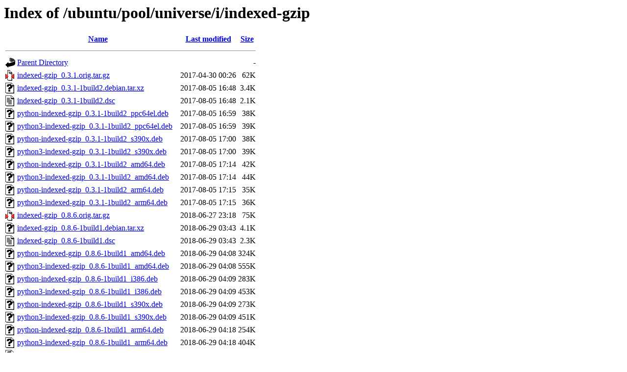

--- FILE ---
content_type: text/html;charset=UTF-8
request_url: http://old-releases.ubuntu.com/ubuntu/pool/universe/i/indexed-gzip/?C=M;O=A
body_size: 1808
content:
<!DOCTYPE HTML PUBLIC "-//W3C//DTD HTML 3.2 Final//EN">
<html>
 <head>
  <title>Index of /ubuntu/pool/universe/i/indexed-gzip</title>
 </head>
 <body>
<h1>Index of /ubuntu/pool/universe/i/indexed-gzip</h1>
  <table>
   <tr><th valign="top"><img src="/icons/blank.gif" alt="[ICO]"></th><th><a href="?C=N;O=A">Name</a></th><th><a href="?C=M;O=D">Last modified</a></th><th><a href="?C=S;O=A">Size</a></th></tr>
   <tr><th colspan="4"><hr></th></tr>
<tr><td valign="top"><img src="/icons/back.gif" alt="[PARENTDIR]"></td><td><a href="/ubuntu/pool/universe/i/">Parent Directory</a></td><td>&nbsp;</td><td align="right">  - </td></tr>
<tr><td valign="top"><img src="/icons/compressed.gif" alt="[   ]"></td><td><a href="indexed-gzip_0.3.1.orig.tar.gz">indexed-gzip_0.3.1.orig.tar.gz</a></td><td align="right">2017-04-30 00:26  </td><td align="right"> 62K</td></tr>
<tr><td valign="top"><img src="/icons/unknown.gif" alt="[   ]"></td><td><a href="indexed-gzip_0.3.1-1build2.debian.tar.xz">indexed-gzip_0.3.1-1build2.debian.tar.xz</a></td><td align="right">2017-08-05 16:48  </td><td align="right">3.4K</td></tr>
<tr><td valign="top"><img src="/icons/text.gif" alt="[TXT]"></td><td><a href="indexed-gzip_0.3.1-1build2.dsc">indexed-gzip_0.3.1-1build2.dsc</a></td><td align="right">2017-08-05 16:48  </td><td align="right">2.1K</td></tr>
<tr><td valign="top"><img src="/icons/unknown.gif" alt="[   ]"></td><td><a href="python-indexed-gzip_0.3.1-1build2_ppc64el.deb">python-indexed-gzip_0.3.1-1build2_ppc64el.deb</a></td><td align="right">2017-08-05 16:59  </td><td align="right"> 38K</td></tr>
<tr><td valign="top"><img src="/icons/unknown.gif" alt="[   ]"></td><td><a href="python3-indexed-gzip_0.3.1-1build2_ppc64el.deb">python3-indexed-gzip_0.3.1-1build2_ppc64el.deb</a></td><td align="right">2017-08-05 16:59  </td><td align="right"> 39K</td></tr>
<tr><td valign="top"><img src="/icons/unknown.gif" alt="[   ]"></td><td><a href="python-indexed-gzip_0.3.1-1build2_s390x.deb">python-indexed-gzip_0.3.1-1build2_s390x.deb</a></td><td align="right">2017-08-05 17:00  </td><td align="right"> 38K</td></tr>
<tr><td valign="top"><img src="/icons/unknown.gif" alt="[   ]"></td><td><a href="python3-indexed-gzip_0.3.1-1build2_s390x.deb">python3-indexed-gzip_0.3.1-1build2_s390x.deb</a></td><td align="right">2017-08-05 17:00  </td><td align="right"> 39K</td></tr>
<tr><td valign="top"><img src="/icons/unknown.gif" alt="[   ]"></td><td><a href="python-indexed-gzip_0.3.1-1build2_amd64.deb">python-indexed-gzip_0.3.1-1build2_amd64.deb</a></td><td align="right">2017-08-05 17:14  </td><td align="right"> 42K</td></tr>
<tr><td valign="top"><img src="/icons/unknown.gif" alt="[   ]"></td><td><a href="python3-indexed-gzip_0.3.1-1build2_amd64.deb">python3-indexed-gzip_0.3.1-1build2_amd64.deb</a></td><td align="right">2017-08-05 17:14  </td><td align="right"> 44K</td></tr>
<tr><td valign="top"><img src="/icons/unknown.gif" alt="[   ]"></td><td><a href="python-indexed-gzip_0.3.1-1build2_arm64.deb">python-indexed-gzip_0.3.1-1build2_arm64.deb</a></td><td align="right">2017-08-05 17:15  </td><td align="right"> 35K</td></tr>
<tr><td valign="top"><img src="/icons/unknown.gif" alt="[   ]"></td><td><a href="python3-indexed-gzip_0.3.1-1build2_arm64.deb">python3-indexed-gzip_0.3.1-1build2_arm64.deb</a></td><td align="right">2017-08-05 17:15  </td><td align="right"> 36K</td></tr>
<tr><td valign="top"><img src="/icons/compressed.gif" alt="[   ]"></td><td><a href="indexed-gzip_0.8.6.orig.tar.gz">indexed-gzip_0.8.6.orig.tar.gz</a></td><td align="right">2018-06-27 23:18  </td><td align="right"> 75K</td></tr>
<tr><td valign="top"><img src="/icons/unknown.gif" alt="[   ]"></td><td><a href="indexed-gzip_0.8.6-1build1.debian.tar.xz">indexed-gzip_0.8.6-1build1.debian.tar.xz</a></td><td align="right">2018-06-29 03:43  </td><td align="right">4.1K</td></tr>
<tr><td valign="top"><img src="/icons/text.gif" alt="[TXT]"></td><td><a href="indexed-gzip_0.8.6-1build1.dsc">indexed-gzip_0.8.6-1build1.dsc</a></td><td align="right">2018-06-29 03:43  </td><td align="right">2.3K</td></tr>
<tr><td valign="top"><img src="/icons/unknown.gif" alt="[   ]"></td><td><a href="python-indexed-gzip_0.8.6-1build1_amd64.deb">python-indexed-gzip_0.8.6-1build1_amd64.deb</a></td><td align="right">2018-06-29 04:08  </td><td align="right">324K</td></tr>
<tr><td valign="top"><img src="/icons/unknown.gif" alt="[   ]"></td><td><a href="python3-indexed-gzip_0.8.6-1build1_amd64.deb">python3-indexed-gzip_0.8.6-1build1_amd64.deb</a></td><td align="right">2018-06-29 04:08  </td><td align="right">555K</td></tr>
<tr><td valign="top"><img src="/icons/unknown.gif" alt="[   ]"></td><td><a href="python-indexed-gzip_0.8.6-1build1_i386.deb">python-indexed-gzip_0.8.6-1build1_i386.deb</a></td><td align="right">2018-06-29 04:09  </td><td align="right">283K</td></tr>
<tr><td valign="top"><img src="/icons/unknown.gif" alt="[   ]"></td><td><a href="python3-indexed-gzip_0.8.6-1build1_i386.deb">python3-indexed-gzip_0.8.6-1build1_i386.deb</a></td><td align="right">2018-06-29 04:09  </td><td align="right">453K</td></tr>
<tr><td valign="top"><img src="/icons/unknown.gif" alt="[   ]"></td><td><a href="python-indexed-gzip_0.8.6-1build1_s390x.deb">python-indexed-gzip_0.8.6-1build1_s390x.deb</a></td><td align="right">2018-06-29 04:09  </td><td align="right">273K</td></tr>
<tr><td valign="top"><img src="/icons/unknown.gif" alt="[   ]"></td><td><a href="python3-indexed-gzip_0.8.6-1build1_s390x.deb">python3-indexed-gzip_0.8.6-1build1_s390x.deb</a></td><td align="right">2018-06-29 04:09  </td><td align="right">451K</td></tr>
<tr><td valign="top"><img src="/icons/unknown.gif" alt="[   ]"></td><td><a href="python-indexed-gzip_0.8.6-1build1_arm64.deb">python-indexed-gzip_0.8.6-1build1_arm64.deb</a></td><td align="right">2018-06-29 04:18  </td><td align="right">254K</td></tr>
<tr><td valign="top"><img src="/icons/unknown.gif" alt="[   ]"></td><td><a href="python3-indexed-gzip_0.8.6-1build1_arm64.deb">python3-indexed-gzip_0.8.6-1build1_arm64.deb</a></td><td align="right">2018-06-29 04:18  </td><td align="right">404K</td></tr>
<tr><td valign="top"><img src="/icons/unknown.gif" alt="[   ]"></td><td><a href="python-indexed-gzip_0.8.6-1build1_armhf.deb">python-indexed-gzip_0.8.6-1build1_armhf.deb</a></td><td align="right">2018-06-29 04:18  </td><td align="right">303K</td></tr>
<tr><td valign="top"><img src="/icons/unknown.gif" alt="[   ]"></td><td><a href="python3-indexed-gzip_0.8.6-1build1_armhf.deb">python3-indexed-gzip_0.8.6-1build1_armhf.deb</a></td><td align="right">2018-06-29 04:18  </td><td align="right">494K</td></tr>
<tr><td valign="top"><img src="/icons/unknown.gif" alt="[   ]"></td><td><a href="python-indexed-gzip_0.8.6-1build1_ppc64el.deb">python-indexed-gzip_0.8.6-1build1_ppc64el.deb</a></td><td align="right">2018-06-29 04:33  </td><td align="right">268K</td></tr>
<tr><td valign="top"><img src="/icons/unknown.gif" alt="[   ]"></td><td><a href="python3-indexed-gzip_0.8.6-1build1_ppc64el.deb">python3-indexed-gzip_0.8.6-1build1_ppc64el.deb</a></td><td align="right">2018-06-29 04:33  </td><td align="right">415K</td></tr>
<tr><td valign="top"><img src="/icons/unknown.gif" alt="[   ]"></td><td><a href="indexed-gzip_0.8.6-1build2.debian.tar.xz">indexed-gzip_0.8.6-1build2.debian.tar.xz</a></td><td align="right">2018-11-03 13:13  </td><td align="right">4.1K</td></tr>
<tr><td valign="top"><img src="/icons/text.gif" alt="[TXT]"></td><td><a href="indexed-gzip_0.8.6-1build2.dsc">indexed-gzip_0.8.6-1build2.dsc</a></td><td align="right">2018-11-03 13:13  </td><td align="right">2.3K</td></tr>
<tr><td valign="top"><img src="/icons/unknown.gif" alt="[   ]"></td><td><a href="python-indexed-gzip_0.8.6-1build2_amd64.deb">python-indexed-gzip_0.8.6-1build2_amd64.deb</a></td><td align="right">2018-11-03 13:31  </td><td align="right">328K</td></tr>
<tr><td valign="top"><img src="/icons/unknown.gif" alt="[   ]"></td><td><a href="python3-indexed-gzip_0.8.6-1build2_amd64.deb">python3-indexed-gzip_0.8.6-1build2_amd64.deb</a></td><td align="right">2018-11-03 13:31  </td><td align="right">343K</td></tr>
<tr><td valign="top"><img src="/icons/unknown.gif" alt="[   ]"></td><td><a href="python-indexed-gzip_0.8.6-1build2_i386.deb">python-indexed-gzip_0.8.6-1build2_i386.deb</a></td><td align="right">2018-11-03 13:31  </td><td align="right">287K</td></tr>
<tr><td valign="top"><img src="/icons/unknown.gif" alt="[   ]"></td><td><a href="python3-indexed-gzip_0.8.6-1build2_i386.deb">python3-indexed-gzip_0.8.6-1build2_i386.deb</a></td><td align="right">2018-11-03 13:31  </td><td align="right">299K</td></tr>
<tr><td valign="top"><img src="/icons/unknown.gif" alt="[   ]"></td><td><a href="python-indexed-gzip_0.8.6-1build2_s390x.deb">python-indexed-gzip_0.8.6-1build2_s390x.deb</a></td><td align="right">2018-11-03 13:33  </td><td align="right">275K</td></tr>
<tr><td valign="top"><img src="/icons/unknown.gif" alt="[   ]"></td><td><a href="python3-indexed-gzip_0.8.6-1build2_s390x.deb">python3-indexed-gzip_0.8.6-1build2_s390x.deb</a></td><td align="right">2018-11-03 13:33  </td><td align="right">284K</td></tr>
<tr><td valign="top"><img src="/icons/unknown.gif" alt="[   ]"></td><td><a href="python-indexed-gzip_0.8.6-1build2_ppc64el.deb">python-indexed-gzip_0.8.6-1build2_ppc64el.deb</a></td><td align="right">2018-11-03 13:40  </td><td align="right">292K</td></tr>
<tr><td valign="top"><img src="/icons/unknown.gif" alt="[   ]"></td><td><a href="python3-indexed-gzip_0.8.6-1build2_ppc64el.deb">python3-indexed-gzip_0.8.6-1build2_ppc64el.deb</a></td><td align="right">2018-11-03 13:40  </td><td align="right">302K</td></tr>
<tr><td valign="top"><img src="/icons/unknown.gif" alt="[   ]"></td><td><a href="python-indexed-gzip_0.8.6-1build2_arm64.deb">python-indexed-gzip_0.8.6-1build2_arm64.deb</a></td><td align="right">2018-11-03 14:09  </td><td align="right">268K</td></tr>
<tr><td valign="top"><img src="/icons/unknown.gif" alt="[   ]"></td><td><a href="python3-indexed-gzip_0.8.6-1build2_arm64.deb">python3-indexed-gzip_0.8.6-1build2_arm64.deb</a></td><td align="right">2018-11-03 14:09  </td><td align="right">275K</td></tr>
<tr><td valign="top"><img src="/icons/unknown.gif" alt="[   ]"></td><td><a href="python-indexed-gzip_0.8.6-1build2_armhf.deb">python-indexed-gzip_0.8.6-1build2_armhf.deb</a></td><td align="right">2018-11-03 14:09  </td><td align="right">304K</td></tr>
<tr><td valign="top"><img src="/icons/unknown.gif" alt="[   ]"></td><td><a href="python3-indexed-gzip_0.8.6-1build2_armhf.deb">python3-indexed-gzip_0.8.6-1build2_armhf.deb</a></td><td align="right">2018-11-03 14:09  </td><td align="right">315K</td></tr>
<tr><td valign="top"><img src="/icons/unknown.gif" alt="[   ]"></td><td><a href="indexed-gzip_0.8.6-1.1build1.debian.tar.xz">indexed-gzip_0.8.6-1.1build1.debian.tar.xz</a></td><td align="right">2020-02-18 13:49  </td><td align="right">4.4K</td></tr>
<tr><td valign="top"><img src="/icons/text.gif" alt="[TXT]"></td><td><a href="indexed-gzip_0.8.6-1.1build1.dsc">indexed-gzip_0.8.6-1.1build1.dsc</a></td><td align="right">2020-02-18 13:49  </td><td align="right">2.2K</td></tr>
<tr><td valign="top"><img src="/icons/unknown.gif" alt="[   ]"></td><td><a href="python3-indexed-gzip_0.8.6-1.1build1_amd64.deb">python3-indexed-gzip_0.8.6-1.1build1_amd64.deb</a></td><td align="right">2020-02-18 13:59  </td><td align="right">412K</td></tr>
<tr><td valign="top"><img src="/icons/unknown.gif" alt="[   ]"></td><td><a href="python3-indexed-gzip_0.8.6-1.1build1_s390x.deb">python3-indexed-gzip_0.8.6-1.1build1_s390x.deb</a></td><td align="right">2020-02-18 14:00  </td><td align="right">341K</td></tr>
<tr><td valign="top"><img src="/icons/unknown.gif" alt="[   ]"></td><td><a href="python3-indexed-gzip_0.8.6-1.1build1_arm64.deb">python3-indexed-gzip_0.8.6-1.1build1_arm64.deb</a></td><td align="right">2020-02-18 14:19  </td><td align="right">323K</td></tr>
<tr><td valign="top"><img src="/icons/unknown.gif" alt="[   ]"></td><td><a href="python3-indexed-gzip_0.8.6-1.1build1_armhf.deb">python3-indexed-gzip_0.8.6-1.1build1_armhf.deb</a></td><td align="right">2020-02-18 14:28  </td><td align="right">375K</td></tr>
<tr><td valign="top"><img src="/icons/unknown.gif" alt="[   ]"></td><td><a href="python3-indexed-gzip_0.8.6-1.1build1_ppc64el.deb">python3-indexed-gzip_0.8.6-1.1build1_ppc64el.deb</a></td><td align="right">2020-02-18 19:13  </td><td align="right">362K</td></tr>
<tr><td valign="top"><img src="/icons/unknown.gif" alt="[   ]"></td><td><a href="python3-indexed-gzip_0.8.6-1.1build1_riscv64.deb">python3-indexed-gzip_0.8.6-1.1build1_riscv64.deb</a></td><td align="right">2020-04-05 02:13  </td><td align="right">353K</td></tr>
<tr><td valign="top"><img src="/icons/text.gif" alt="[TXT]"></td><td><a href="indexed-gzip_0.8.6-1.2.dsc">indexed-gzip_0.8.6-1.2.dsc</a></td><td align="right">2021-04-02 03:14  </td><td align="right">2.2K</td></tr>
<tr><td valign="top"><img src="/icons/unknown.gif" alt="[   ]"></td><td><a href="indexed-gzip_0.8.6-1.2.debian.tar.xz">indexed-gzip_0.8.6-1.2.debian.tar.xz</a></td><td align="right">2021-04-02 03:14  </td><td align="right">4.4K</td></tr>
<tr><td valign="top"><img src="/icons/unknown.gif" alt="[   ]"></td><td><a href="python3-indexed-gzip_0.8.6-1.2_amd64.deb">python3-indexed-gzip_0.8.6-1.2_amd64.deb</a></td><td align="right">2021-04-02 03:14  </td><td align="right">311K</td></tr>
<tr><td valign="top"><img src="/icons/unknown.gif" alt="[   ]"></td><td><a href="python3-indexed-gzip_0.8.6-1.2_arm64.deb">python3-indexed-gzip_0.8.6-1.2_arm64.deb</a></td><td align="right">2021-04-02 03:14  </td><td align="right">264K</td></tr>
<tr><td valign="top"><img src="/icons/unknown.gif" alt="[   ]"></td><td><a href="python3-indexed-gzip_0.8.6-1.2_armhf.deb">python3-indexed-gzip_0.8.6-1.2_armhf.deb</a></td><td align="right">2021-04-02 03:14  </td><td align="right">272K</td></tr>
<tr><td valign="top"><img src="/icons/unknown.gif" alt="[   ]"></td><td><a href="python3-indexed-gzip_0.8.6-1.2_ppc64el.deb">python3-indexed-gzip_0.8.6-1.2_ppc64el.deb</a></td><td align="right">2021-04-02 03:14  </td><td align="right">354K</td></tr>
<tr><td valign="top"><img src="/icons/unknown.gif" alt="[   ]"></td><td><a href="python3-indexed-gzip_0.8.6-1.2_s390x.deb">python3-indexed-gzip_0.8.6-1.2_s390x.deb</a></td><td align="right">2021-04-02 03:14  </td><td align="right">255K</td></tr>
<tr><td valign="top"><img src="/icons/unknown.gif" alt="[   ]"></td><td><a href="python3-indexed-gzip_0.8.6-1.2_riscv64.deb">python3-indexed-gzip_0.8.6-1.2_riscv64.deb</a></td><td align="right">2021-04-02 04:03  </td><td align="right">275K</td></tr>
<tr><td valign="top"><img src="/icons/compressed.gif" alt="[   ]"></td><td><a href="indexed-gzip_1.6.4.orig.tar.gz">indexed-gzip_1.6.4.orig.tar.gz</a></td><td align="right">2021-11-01 23:24  </td><td align="right">100K</td></tr>
<tr><td valign="top"><img src="/icons/unknown.gif" alt="[   ]"></td><td><a href="indexed-gzip_1.6.4-2build1.debian.tar.xz">indexed-gzip_1.6.4-2build1.debian.tar.xz</a></td><td align="right">2022-03-16 23:04  </td><td align="right">5.4K</td></tr>
<tr><td valign="top"><img src="/icons/text.gif" alt="[TXT]"></td><td><a href="indexed-gzip_1.6.4-2build1.dsc">indexed-gzip_1.6.4-2build1.dsc</a></td><td align="right">2022-03-16 23:04  </td><td align="right">2.2K</td></tr>
<tr><td valign="top"><img src="/icons/unknown.gif" alt="[   ]"></td><td><a href="python3-indexed-gzip_1.6.4-2build1_amd64.deb">python3-indexed-gzip_1.6.4-2build1_amd64.deb</a></td><td align="right">2022-03-17 08:51  </td><td align="right">507K</td></tr>
<tr><td valign="top"><img src="/icons/unknown.gif" alt="[   ]"></td><td><a href="python3-indexed-gzip_1.6.4-2build1_ppc64el.deb">python3-indexed-gzip_1.6.4-2build1_ppc64el.deb</a></td><td align="right">2022-03-17 09:17  </td><td align="right">624K</td></tr>
<tr><td valign="top"><img src="/icons/unknown.gif" alt="[   ]"></td><td><a href="python3-indexed-gzip_1.6.4-2build1_s390x.deb">python3-indexed-gzip_1.6.4-2build1_s390x.deb</a></td><td align="right">2022-03-17 09:18  </td><td align="right">445K</td></tr>
<tr><td valign="top"><img src="/icons/unknown.gif" alt="[   ]"></td><td><a href="python3-indexed-gzip_1.6.4-2build1_arm64.deb">python3-indexed-gzip_1.6.4-2build1_arm64.deb</a></td><td align="right">2022-03-17 10:06  </td><td align="right">468K</td></tr>
<tr><td valign="top"><img src="/icons/unknown.gif" alt="[   ]"></td><td><a href="python3-indexed-gzip_1.6.4-2build1_armhf.deb">python3-indexed-gzip_1.6.4-2build1_armhf.deb</a></td><td align="right">2022-03-17 10:06  </td><td align="right">493K</td></tr>
<tr><td valign="top"><img src="/icons/unknown.gif" alt="[   ]"></td><td><a href="python3-indexed-gzip_1.6.4-2build1_riscv64.deb">python3-indexed-gzip_1.6.4-2build1_riscv64.deb</a></td><td align="right">2022-03-17 13:24  </td><td align="right">488K</td></tr>
<tr><td valign="top"><img src="/icons/compressed.gif" alt="[   ]"></td><td><a href="indexed-gzip_1.7.0.orig.tar.gz">indexed-gzip_1.7.0.orig.tar.gz</a></td><td align="right">2023-01-13 17:45  </td><td align="right">101K</td></tr>
<tr><td valign="top"><img src="/icons/unknown.gif" alt="[   ]"></td><td><a href="indexed-gzip_1.7.0-1build1.debian.tar.xz">indexed-gzip_1.7.0-1build1.debian.tar.xz</a></td><td align="right">2023-03-17 10:05  </td><td align="right">5.7K</td></tr>
<tr><td valign="top"><img src="/icons/text.gif" alt="[TXT]"></td><td><a href="indexed-gzip_1.7.0-1build1.dsc">indexed-gzip_1.7.0-1build1.dsc</a></td><td align="right">2023-03-17 10:05  </td><td align="right">2.2K</td></tr>
<tr><td valign="top"><img src="/icons/unknown.gif" alt="[   ]"></td><td><a href="python3-indexed-gzip_1.7.0-1build1_amd64.deb">python3-indexed-gzip_1.7.0-1build1_amd64.deb</a></td><td align="right">2023-03-17 10:05  </td><td align="right">501K</td></tr>
<tr><td valign="top"><img src="/icons/unknown.gif" alt="[   ]"></td><td><a href="python3-indexed-gzip_1.7.0-1build1_arm64.deb">python3-indexed-gzip_1.7.0-1build1_arm64.deb</a></td><td align="right">2023-03-17 10:05  </td><td align="right">458K</td></tr>
<tr><td valign="top"><img src="/icons/unknown.gif" alt="[   ]"></td><td><a href="python3-indexed-gzip_1.7.0-1build1_ppc64el.deb">python3-indexed-gzip_1.7.0-1build1_ppc64el.deb</a></td><td align="right">2023-03-17 10:05  </td><td align="right">608K</td></tr>
<tr><td valign="top"><img src="/icons/unknown.gif" alt="[   ]"></td><td><a href="python3-indexed-gzip_1.7.0-1build1_armhf.deb">python3-indexed-gzip_1.7.0-1build1_armhf.deb</a></td><td align="right">2023-03-17 10:34  </td><td align="right">484K</td></tr>
<tr><td valign="top"><img src="/icons/unknown.gif" alt="[   ]"></td><td><a href="python3-indexed-gzip_1.7.0-1build1_riscv64.deb">python3-indexed-gzip_1.7.0-1build1_riscv64.deb</a></td><td align="right">2023-03-17 10:34  </td><td align="right">473K</td></tr>
<tr><td valign="top"><img src="/icons/unknown.gif" alt="[   ]"></td><td><a href="python3-indexed-gzip_1.7.0-1build1_s390x.deb">python3-indexed-gzip_1.7.0-1build1_s390x.deb</a></td><td align="right">2023-03-17 10:34  </td><td align="right">441K</td></tr>
<tr><td valign="top"><img src="/icons/compressed.gif" alt="[   ]"></td><td><a href="indexed-gzip_1.8.7.orig.tar.gz">indexed-gzip_1.8.7.orig.tar.gz</a></td><td align="right">2024-05-27 11:43  </td><td align="right"> 99K</td></tr>
<tr><td valign="top"><img src="/icons/unknown.gif" alt="[   ]"></td><td><a href="indexed-gzip_1.8.7-3.debian.tar.xz">indexed-gzip_1.8.7-3.debian.tar.xz</a></td><td align="right">2024-07-31 18:20  </td><td align="right">4.9K</td></tr>
<tr><td valign="top"><img src="/icons/text.gif" alt="[TXT]"></td><td><a href="indexed-gzip_1.8.7-3.dsc">indexed-gzip_1.8.7-3.dsc</a></td><td align="right">2024-07-31 18:20  </td><td align="right">2.2K</td></tr>
<tr><td valign="top"><img src="/icons/unknown.gif" alt="[   ]"></td><td><a href="python3-indexed-gzip_1.8.7-3_amd64.deb">python3-indexed-gzip_1.8.7-3_amd64.deb</a></td><td align="right">2024-07-31 18:22  </td><td align="right">1.0M</td></tr>
<tr><td valign="top"><img src="/icons/unknown.gif" alt="[   ]"></td><td><a href="python3-indexed-gzip_1.8.7-3_ppc64el.deb">python3-indexed-gzip_1.8.7-3_ppc64el.deb</a></td><td align="right">2024-07-31 18:23  </td><td align="right">1.0M</td></tr>
<tr><td valign="top"><img src="/icons/unknown.gif" alt="[   ]"></td><td><a href="python3-indexed-gzip_1.8.7-3_s390x.deb">python3-indexed-gzip_1.8.7-3_s390x.deb</a></td><td align="right">2024-07-31 18:24  </td><td align="right">1.4M</td></tr>
<tr><td valign="top"><img src="/icons/unknown.gif" alt="[   ]"></td><td><a href="python3-indexed-gzip_1.8.7-3_riscv64.deb">python3-indexed-gzip_1.8.7-3_riscv64.deb</a></td><td align="right">2024-07-31 19:50  </td><td align="right">538K</td></tr>
<tr><td valign="top"><img src="/icons/unknown.gif" alt="[   ]"></td><td><a href="python3-indexed-gzip_1.8.7-3_arm64.deb">python3-indexed-gzip_1.8.7-3_arm64.deb</a></td><td align="right">2024-08-14 08:36  </td><td align="right">1.1M</td></tr>
<tr><td valign="top"><img src="/icons/unknown.gif" alt="[   ]"></td><td><a href="python3-indexed-gzip_1.8.7-3_armhf.deb">python3-indexed-gzip_1.8.7-3_armhf.deb</a></td><td align="right">2024-08-14 08:36  </td><td align="right">1.1M</td></tr>
   <tr><th colspan="4"><hr></th></tr>
</table>
<address>Apache/2.4.52 (Ubuntu) Server at old-releases.ubuntu.com Port 80</address>
</body></html>
